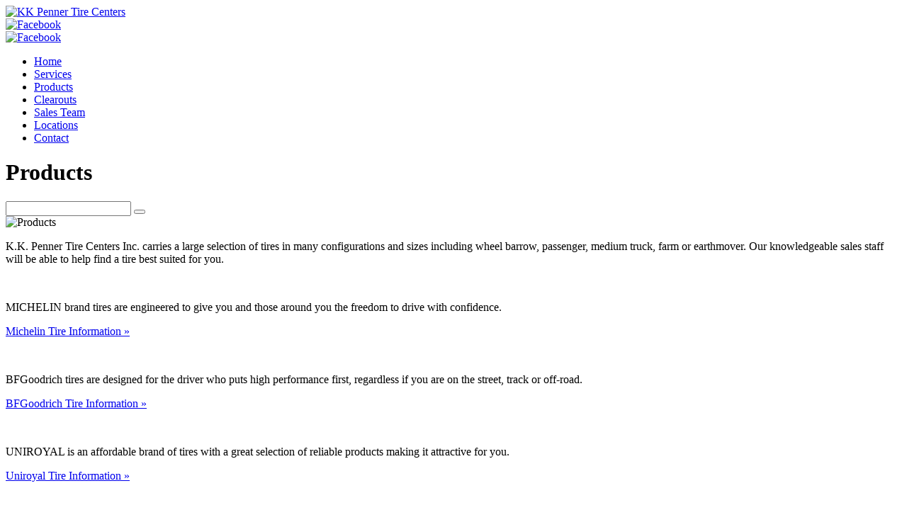

--- FILE ---
content_type: text/html; charset=UTF-8
request_url: https://www.kkpenner.com/products/
body_size: 2583
content:
<!DOCTYPE html>
<html>

<head>
<meta charset="utf-8">
<title>K.K. Penner Tire Center Products</title>
<meta content="K.K. Penner Tire Centers carries a large selection of tires in many configurations from top manufacturers such as Michelin, BFGoodrich and Uniroyal." name="description">
<meta content="width=1050, maximum-scale=1.0" name="viewport">
<link href="//fonts.googleapis.com/css?family=Lustria|Source+Sans+Pro:400,400italic,700" rel="stylesheet">
<link href="//www.kkpenner.com/assets/web/style/global.css?v042723a" rel="stylesheet">
<link href="//www.kkpenner.com/assets/web/style/products.css?v080615a" rel="stylesheet">
<link href="https://www.kkpenner.com/feed/" rel="alternate" title="KK Penner Tire Centers RSS Feed" type="application/rss+xml">
<link rel="canonical" href="https://www.kkpenner.com/products/" />
<link rel='shortlink' href='https://www.kkpenner.com/?p=35' />
<!-- Global site tag (gtag.js) - Google Analytics -->
<script async src="https://www.googletagmanager.com/gtag/js?id=G-0PKFJXTTRW"></script>
<script>
  window.dataLayer = window.dataLayer || [];
  function gtag(){dataLayer.push(arguments);}
  gtag('js', new Date());

  gtag('config', 'G-0PKFJXTTRW');
</script>
<!-- Google Tag Manager -->
<script>(function(w,d,s,l,i){w[l]=w[l]||[];w[l].push({'gtm.start':
new Date().getTime(),event:'gtm.js'});var f=d.getElementsByTagName(s)[0],
j=d.createElement(s),dl=l!='dataLayer'?'&l='+l:'';j.async=true;j.src=
'https://www.googletagmanager.com/gtm.js?id='+i+dl;f.parentNode.insertBefore(j,f);
})(window,document,'script','dataLayer','GTM-MVZ82HGR');</script>
<!-- End Google Tag Manager -->
</head>

<body>

<div id="header-wrapper">
	<div id="header-container">
		<div id="header-top">
			<div id="header-logo">			
				<a href="https://www.kkpenner.com/">			
				<img alt="KK Penner Tire Centers" height="120" src="//www.kkpenner.com/assets/web/images/logo.png" width="400"></a>
			</div>
			<div id="header-social">
				<div class="social-icon">					
					<a href="//www.facebook.com/KkPennerTireCenters" target="_blank">
					<img alt="Facebook" height="40" src="//www.kkpenner.com/assets/web/images/icon-header-facebook.png" width="40"></a>
				</div>
				<div class="social-icon">					
					<a href="//www.youtube.com/channel/UCzazqpAbNl53Lt2MKwaVYZA/playlists" target="_blank">
					<img alt="Facebook" height="40" src="//www.kkpenner.com/assets/web/images/icon-header-youtube.png" width="40"></a>
				</div>
			</div>
		</div>
		<div id="header-nav">
			<ul>
				<li><a href="https://www.kkpenner.com/">Home</a></li>
				<li><a href="https://www.kkpenner.com/services/">Services</a></li>
				<li><a href="https://www.kkpenner.com/products/">Products</a></li>
				<li><a href="https://www.kkpenner.com/clearouts/">Clearouts</a></li>
				<li><a href="https://www.kkpenner.com/sales-team/">Sales Team</a></li>
				<li><a href="https://www.kkpenner.com/locations/">Locations</a></li>
				<li><a href="https://www.kkpenner.com/contact/">Contact</a></li>
			</ul>
		</div>
	</div>
</div>
<div id="content-wrapper">
	<div id="content-container">		
		<div id="content-header">
			<div id="content-title">
								<h1>Products</h1>
							</div>
			<div id="content-search">
				<div id="search-wrapper">
					<div id="search-box">
					  <form action="https://www.kkpenner.com/" id="search-form" method="get">
					    <label class="hidden" for="s"></label>
					    <input id="search-text" name="s" placeholder="" type="text" value="">
					    <button id="search-button" type="submit"></button>
					  </form>
					</div>
				</div>
			</div>
		</div>
	<div id="content-main">

	<div id="content-left">
		<div id="img-products">
			<img alt="Products" height="360" src="//www.kkpenner.com/assets/web/images/products-main.jpg" width="640">
		</div>
		<div id="products-info">
						<p>K.K. Penner Tire Centers Inc. carries a large selection of tires in many configurations and sizes including wheel barrow, passenger, medium truck, farm or earthmover. Our knowledgeable sales staff will be able to help find a tire best suited for you.</p>
					</div>
		<div id="products">
						<div class="product-row">
				<div class="product-image">
					<img alt="" height="120" src="https://www.kkpenner.com/wpfiles/wp-content/uploads/product-brand-michelin-111718.jpg" width="400">
				</div>
				<div class="product-info">
					<p>MICHELIN brand tires are engineered to give you and those around you the freedom to drive with confidence.</p>
<p><a href="http://www.michelin.ca/" target="_blank" rel="noopener">Michelin Tire Information »</a></p>
				</div>
			</div>
						<div class="product-row">
				<div class="product-image">
					<img alt="" height="120" src="https://www.kkpenner.com/wpfiles/wp-content/uploads/product-brand-bfgoodrich.jpg" width="400">
				</div>
				<div class="product-info">
					<p>BFGoodrich tires are designed for the driver who puts high performance first, regardless if you are on the street, track or off-road.</p>
<p><a href="http://www.bfgoodrichtires.ca/" target="_blank" rel="noopener">BFGoodrich Tire Information »</a></p>
				</div>
			</div>
						<div class="product-row">
				<div class="product-image">
					<img alt="" height="120" src="https://www.kkpenner.com/wpfiles/wp-content/uploads/product-brand-uniroyal.jpg" width="400">
				</div>
				<div class="product-info">
					<p>UNIROYAL is an affordable brand of tires with a great selection of reliable products making it attractive for you.</p>
<p><a href="http://www.uniroyal.ca/" target="_blank" rel="noopener">Uniroyal Tire Information »</a></p>
				</div>
			</div>
						<div class="product-row">
				<div class="product-image">
					<img alt="" height="120" src="https://www.kkpenner.com/wpfiles/wp-content/uploads/product-brand-bridgestone.jpg" width="400">
				</div>
				<div class="product-info">
					<p>Bridgestone: Tires that are rigorously engineered to perform their best when you need them most.</p>
				</div>
			</div>
						<div class="product-row">
				<div class="product-image">
					<img alt="" height="120" src="https://www.kkpenner.com/wpfiles/wp-content/uploads/product-brand-firestone.jpg" width="400">
				</div>
				<div class="product-info">
					<p>Firestone: From stop-start traffic jams to long stretches of open road, experience a smooth and comfortable ride with Firestone tires.</p>
				</div>
			</div>
						<div class="product-row">
				<div class="product-image">
					<img alt="" height="120" src="https://www.kkpenner.com/wpfiles/wp-content/uploads/product-brand-toyo.jpg" width="400">
				</div>
				<div class="product-info">
					<p>Toyo: Whether you plan on racing down a world-class track or driving down the highway, Toyo Tires applies leading edge technology, innovation and testing to every tire developed including yours.</p>
				</div>
			</div>
					</div>
	</div>
	<div id="content-right">
		<div class="container-right">
			<h3>Michelin Promise Plan</h3>
			<div class="mpp-banner">
				<a href="https://www.kkpenner.com/products/michelin-promise-plan/">
				<img alt="Michelin Promise Plan" height="260" src="//www.kkpenner.com/assets/web/images/product-mpp.png" title="Michelin Promise Plan" width="260"></a>
			</div>
			<div class="mpp-intro">
				<p>We want you to be 100% satisfied with your MICHELIN&reg; passenger or light
				truck replacement tires so they are backed by the Michelin Promise Plan.</p>
				<p><a href="https://www.kkpenner.com/products/michelin-promise-plan/">
				Find out more &raquo;</a></p>
			</div>
		</div>
	</div>

	</div>	
		<div id="footer-container">
						<div id="manufacturer-container">
				<div class="manufacturer">
					<img alt="100" height="100" src="//www.kkpenner.com/assets/web/images/logo-footer-michelin-111718.png" width="260">
				</div>
				<div class="manufacturer">
					<img alt="100" height="100" src="//www.kkpenner.com/assets/web/images/logo-footer-bf-goodrich.png" width="260">
				</div>
				<div class="manufacturer">
					<img alt="100" height="100" src="//www.kkpenner.com/assets/web/images/logo-footer-uniroyal.png" width="260">
				</div>
			</div>
						<div id="copy-container">
				<div class="copy-info">
					<ul>
						<li>Copyright &copy; 2026, K.K. Penner Tire Centers Inc.</li>
						<li>
							<a href="https://www.kkpenner.com/locations/">Locations</a> |
							<a href="https://www.kkpenner.com/contact/">Contact Us</a> |
							<a href="https://www.kkpenner.com/terms/">Terms and Conditions</a>
						</li>
					</ul>
				</div>
				<div class="copy-dealer">
					<a href="https://www.kkpenner.com/login/">Dealer Login</a>
				</div>
			</div>
		</div>
	</div>
</div>


</body>

</html>
